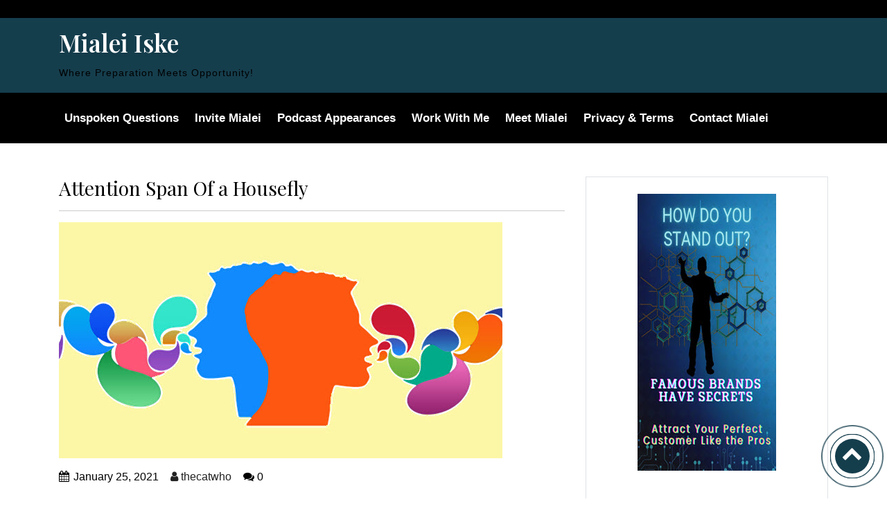

--- FILE ---
content_type: text/html; charset=UTF-8
request_url: https://mialeiiske.com/tag/control-interruptions/
body_size: 9598
content:
        <!doctype html>
        <html lang="en-US">
		<head>
        
        <meta name="viewport" content="width=device-width, initial-scale=1">
        <meta charset="UTF-8"/>
        
		<title>control interruptions &#8211; Mialei Iske</title>
<meta name='robots' content='max-image-preview:large' />
	<style>img:is([sizes="auto" i], [sizes^="auto," i]) { contain-intrinsic-size: 3000px 1500px }</style>
	<link rel='dns-prefetch' href='//fonts.googleapis.com' />
<link rel="alternate" type="application/rss+xml" title="Mialei Iske &raquo; Feed" href="https://mialeiiske.com/feed/" />
<link rel="alternate" type="application/rss+xml" title="Mialei Iske &raquo; control interruptions Tag Feed" href="https://mialeiiske.com/tag/control-interruptions/feed/" />
<script type="text/javascript">
/* <![CDATA[ */
window._wpemojiSettings = {"baseUrl":"https:\/\/s.w.org\/images\/core\/emoji\/16.0.1\/72x72\/","ext":".png","svgUrl":"https:\/\/s.w.org\/images\/core\/emoji\/16.0.1\/svg\/","svgExt":".svg","source":{"concatemoji":"https:\/\/mialeiiske.com\/idughoot\/js\/wp-emoji-release.min.js?ver=6.8.3"}};
/*! This file is auto-generated */
!function(s,n){var o,i,e;function c(e){try{var t={supportTests:e,timestamp:(new Date).valueOf()};sessionStorage.setItem(o,JSON.stringify(t))}catch(e){}}function p(e,t,n){e.clearRect(0,0,e.canvas.width,e.canvas.height),e.fillText(t,0,0);var t=new Uint32Array(e.getImageData(0,0,e.canvas.width,e.canvas.height).data),a=(e.clearRect(0,0,e.canvas.width,e.canvas.height),e.fillText(n,0,0),new Uint32Array(e.getImageData(0,0,e.canvas.width,e.canvas.height).data));return t.every(function(e,t){return e===a[t]})}function u(e,t){e.clearRect(0,0,e.canvas.width,e.canvas.height),e.fillText(t,0,0);for(var n=e.getImageData(16,16,1,1),a=0;a<n.data.length;a++)if(0!==n.data[a])return!1;return!0}function f(e,t,n,a){switch(t){case"flag":return n(e,"\ud83c\udff3\ufe0f\u200d\u26a7\ufe0f","\ud83c\udff3\ufe0f\u200b\u26a7\ufe0f")?!1:!n(e,"\ud83c\udde8\ud83c\uddf6","\ud83c\udde8\u200b\ud83c\uddf6")&&!n(e,"\ud83c\udff4\udb40\udc67\udb40\udc62\udb40\udc65\udb40\udc6e\udb40\udc67\udb40\udc7f","\ud83c\udff4\u200b\udb40\udc67\u200b\udb40\udc62\u200b\udb40\udc65\u200b\udb40\udc6e\u200b\udb40\udc67\u200b\udb40\udc7f");case"emoji":return!a(e,"\ud83e\udedf")}return!1}function g(e,t,n,a){var r="undefined"!=typeof WorkerGlobalScope&&self instanceof WorkerGlobalScope?new OffscreenCanvas(300,150):s.createElement("canvas"),o=r.getContext("2d",{willReadFrequently:!0}),i=(o.textBaseline="top",o.font="600 32px Arial",{});return e.forEach(function(e){i[e]=t(o,e,n,a)}),i}function t(e){var t=s.createElement("script");t.src=e,t.defer=!0,s.head.appendChild(t)}"undefined"!=typeof Promise&&(o="wpEmojiSettingsSupports",i=["flag","emoji"],n.supports={everything:!0,everythingExceptFlag:!0},e=new Promise(function(e){s.addEventListener("DOMContentLoaded",e,{once:!0})}),new Promise(function(t){var n=function(){try{var e=JSON.parse(sessionStorage.getItem(o));if("object"==typeof e&&"number"==typeof e.timestamp&&(new Date).valueOf()<e.timestamp+604800&&"object"==typeof e.supportTests)return e.supportTests}catch(e){}return null}();if(!n){if("undefined"!=typeof Worker&&"undefined"!=typeof OffscreenCanvas&&"undefined"!=typeof URL&&URL.createObjectURL&&"undefined"!=typeof Blob)try{var e="postMessage("+g.toString()+"("+[JSON.stringify(i),f.toString(),p.toString(),u.toString()].join(",")+"));",a=new Blob([e],{type:"text/javascript"}),r=new Worker(URL.createObjectURL(a),{name:"wpTestEmojiSupports"});return void(r.onmessage=function(e){c(n=e.data),r.terminate(),t(n)})}catch(e){}c(n=g(i,f,p,u))}t(n)}).then(function(e){for(var t in e)n.supports[t]=e[t],n.supports.everything=n.supports.everything&&n.supports[t],"flag"!==t&&(n.supports.everythingExceptFlag=n.supports.everythingExceptFlag&&n.supports[t]);n.supports.everythingExceptFlag=n.supports.everythingExceptFlag&&!n.supports.flag,n.DOMReady=!1,n.readyCallback=function(){n.DOMReady=!0}}).then(function(){return e}).then(function(){var e;n.supports.everything||(n.readyCallback(),(e=n.source||{}).concatemoji?t(e.concatemoji):e.wpemoji&&e.twemoji&&(t(e.twemoji),t(e.wpemoji)))}))}((window,document),window._wpemojiSettings);
/* ]]> */
</script>
<style id='wp-emoji-styles-inline-css' type='text/css'>
	img.wp-smiley, img.emoji {
		display: inline !important;
		border: none !important;
		box-shadow: none !important;
		height: 1em !important;
		width: 1em !important;
		margin: 0 0.07em !important;
		vertical-align: -0.1em !important;
		background: none !important;
		padding: 0 !important;
	}
</style>
<link rel='stylesheet' id='wp-block-library-css' href='https://mialeiiske.com/idughoot/css/dist/block-library/style.min.css?ver=6.8.3' type='text/css' media='all' />
<style id='wp-block-library-theme-inline-css' type='text/css'>
.wp-block-audio :where(figcaption){color:#555;font-size:13px;text-align:center}.is-dark-theme .wp-block-audio :where(figcaption){color:#ffffffa6}.wp-block-audio{margin:0 0 1em}.wp-block-code{border:1px solid #ccc;border-radius:4px;font-family:Menlo,Consolas,monaco,monospace;padding:.8em 1em}.wp-block-embed :where(figcaption){color:#555;font-size:13px;text-align:center}.is-dark-theme .wp-block-embed :where(figcaption){color:#ffffffa6}.wp-block-embed{margin:0 0 1em}.blocks-gallery-caption{color:#555;font-size:13px;text-align:center}.is-dark-theme .blocks-gallery-caption{color:#ffffffa6}:root :where(.wp-block-image figcaption){color:#555;font-size:13px;text-align:center}.is-dark-theme :root :where(.wp-block-image figcaption){color:#ffffffa6}.wp-block-image{margin:0 0 1em}.wp-block-pullquote{border-bottom:4px solid;border-top:4px solid;color:currentColor;margin-bottom:1.75em}.wp-block-pullquote cite,.wp-block-pullquote footer,.wp-block-pullquote__citation{color:currentColor;font-size:.8125em;font-style:normal;text-transform:uppercase}.wp-block-quote{border-left:.25em solid;margin:0 0 1.75em;padding-left:1em}.wp-block-quote cite,.wp-block-quote footer{color:currentColor;font-size:.8125em;font-style:normal;position:relative}.wp-block-quote:where(.has-text-align-right){border-left:none;border-right:.25em solid;padding-left:0;padding-right:1em}.wp-block-quote:where(.has-text-align-center){border:none;padding-left:0}.wp-block-quote.is-large,.wp-block-quote.is-style-large,.wp-block-quote:where(.is-style-plain){border:none}.wp-block-search .wp-block-search__label{font-weight:700}.wp-block-search__button{border:1px solid #ccc;padding:.375em .625em}:where(.wp-block-group.has-background){padding:1.25em 2.375em}.wp-block-separator.has-css-opacity{opacity:.4}.wp-block-separator{border:none;border-bottom:2px solid;margin-left:auto;margin-right:auto}.wp-block-separator.has-alpha-channel-opacity{opacity:1}.wp-block-separator:not(.is-style-wide):not(.is-style-dots){width:100px}.wp-block-separator.has-background:not(.is-style-dots){border-bottom:none;height:1px}.wp-block-separator.has-background:not(.is-style-wide):not(.is-style-dots){height:2px}.wp-block-table{margin:0 0 1em}.wp-block-table td,.wp-block-table th{word-break:normal}.wp-block-table :where(figcaption){color:#555;font-size:13px;text-align:center}.is-dark-theme .wp-block-table :where(figcaption){color:#ffffffa6}.wp-block-video :where(figcaption){color:#555;font-size:13px;text-align:center}.is-dark-theme .wp-block-video :where(figcaption){color:#ffffffa6}.wp-block-video{margin:0 0 1em}:root :where(.wp-block-template-part.has-background){margin-bottom:0;margin-top:0;padding:1.25em 2.375em}
</style>
<style id='classic-theme-styles-inline-css' type='text/css'>
/*! This file is auto-generated */
.wp-block-button__link{color:#fff;background-color:#32373c;border-radius:9999px;box-shadow:none;text-decoration:none;padding:calc(.667em + 2px) calc(1.333em + 2px);font-size:1.125em}.wp-block-file__button{background:#32373c;color:#fff;text-decoration:none}
</style>
<style id='global-styles-inline-css' type='text/css'>
:root{--wp--preset--aspect-ratio--square: 1;--wp--preset--aspect-ratio--4-3: 4/3;--wp--preset--aspect-ratio--3-4: 3/4;--wp--preset--aspect-ratio--3-2: 3/2;--wp--preset--aspect-ratio--2-3: 2/3;--wp--preset--aspect-ratio--16-9: 16/9;--wp--preset--aspect-ratio--9-16: 9/16;--wp--preset--color--black: #000000;--wp--preset--color--cyan-bluish-gray: #abb8c3;--wp--preset--color--white: #ffffff;--wp--preset--color--pale-pink: #f78da7;--wp--preset--color--vivid-red: #cf2e2e;--wp--preset--color--luminous-vivid-orange: #ff6900;--wp--preset--color--luminous-vivid-amber: #fcb900;--wp--preset--color--light-green-cyan: #7bdcb5;--wp--preset--color--vivid-green-cyan: #00d084;--wp--preset--color--pale-cyan-blue: #8ed1fc;--wp--preset--color--vivid-cyan-blue: #0693e3;--wp--preset--color--vivid-purple: #9b51e0;--wp--preset--gradient--vivid-cyan-blue-to-vivid-purple: linear-gradient(135deg,rgba(6,147,227,1) 0%,rgb(155,81,224) 100%);--wp--preset--gradient--light-green-cyan-to-vivid-green-cyan: linear-gradient(135deg,rgb(122,220,180) 0%,rgb(0,208,130) 100%);--wp--preset--gradient--luminous-vivid-amber-to-luminous-vivid-orange: linear-gradient(135deg,rgba(252,185,0,1) 0%,rgba(255,105,0,1) 100%);--wp--preset--gradient--luminous-vivid-orange-to-vivid-red: linear-gradient(135deg,rgba(255,105,0,1) 0%,rgb(207,46,46) 100%);--wp--preset--gradient--very-light-gray-to-cyan-bluish-gray: linear-gradient(135deg,rgb(238,238,238) 0%,rgb(169,184,195) 100%);--wp--preset--gradient--cool-to-warm-spectrum: linear-gradient(135deg,rgb(74,234,220) 0%,rgb(151,120,209) 20%,rgb(207,42,186) 40%,rgb(238,44,130) 60%,rgb(251,105,98) 80%,rgb(254,248,76) 100%);--wp--preset--gradient--blush-light-purple: linear-gradient(135deg,rgb(255,206,236) 0%,rgb(152,150,240) 100%);--wp--preset--gradient--blush-bordeaux: linear-gradient(135deg,rgb(254,205,165) 0%,rgb(254,45,45) 50%,rgb(107,0,62) 100%);--wp--preset--gradient--luminous-dusk: linear-gradient(135deg,rgb(255,203,112) 0%,rgb(199,81,192) 50%,rgb(65,88,208) 100%);--wp--preset--gradient--pale-ocean: linear-gradient(135deg,rgb(255,245,203) 0%,rgb(182,227,212) 50%,rgb(51,167,181) 100%);--wp--preset--gradient--electric-grass: linear-gradient(135deg,rgb(202,248,128) 0%,rgb(113,206,126) 100%);--wp--preset--gradient--midnight: linear-gradient(135deg,rgb(2,3,129) 0%,rgb(40,116,252) 100%);--wp--preset--font-size--small: 13px;--wp--preset--font-size--medium: 20px;--wp--preset--font-size--large: 36px;--wp--preset--font-size--x-large: 42px;--wp--preset--spacing--20: 0.44rem;--wp--preset--spacing--30: 0.67rem;--wp--preset--spacing--40: 1rem;--wp--preset--spacing--50: 1.5rem;--wp--preset--spacing--60: 2.25rem;--wp--preset--spacing--70: 3.38rem;--wp--preset--spacing--80: 5.06rem;--wp--preset--shadow--natural: 6px 6px 9px rgba(0, 0, 0, 0.2);--wp--preset--shadow--deep: 12px 12px 50px rgba(0, 0, 0, 0.4);--wp--preset--shadow--sharp: 6px 6px 0px rgba(0, 0, 0, 0.2);--wp--preset--shadow--outlined: 6px 6px 0px -3px rgba(255, 255, 255, 1), 6px 6px rgba(0, 0, 0, 1);--wp--preset--shadow--crisp: 6px 6px 0px rgba(0, 0, 0, 1);}:where(.is-layout-flex){gap: 0.5em;}:where(.is-layout-grid){gap: 0.5em;}body .is-layout-flex{display: flex;}.is-layout-flex{flex-wrap: wrap;align-items: center;}.is-layout-flex > :is(*, div){margin: 0;}body .is-layout-grid{display: grid;}.is-layout-grid > :is(*, div){margin: 0;}:where(.wp-block-columns.is-layout-flex){gap: 2em;}:where(.wp-block-columns.is-layout-grid){gap: 2em;}:where(.wp-block-post-template.is-layout-flex){gap: 1.25em;}:where(.wp-block-post-template.is-layout-grid){gap: 1.25em;}.has-black-color{color: var(--wp--preset--color--black) !important;}.has-cyan-bluish-gray-color{color: var(--wp--preset--color--cyan-bluish-gray) !important;}.has-white-color{color: var(--wp--preset--color--white) !important;}.has-pale-pink-color{color: var(--wp--preset--color--pale-pink) !important;}.has-vivid-red-color{color: var(--wp--preset--color--vivid-red) !important;}.has-luminous-vivid-orange-color{color: var(--wp--preset--color--luminous-vivid-orange) !important;}.has-luminous-vivid-amber-color{color: var(--wp--preset--color--luminous-vivid-amber) !important;}.has-light-green-cyan-color{color: var(--wp--preset--color--light-green-cyan) !important;}.has-vivid-green-cyan-color{color: var(--wp--preset--color--vivid-green-cyan) !important;}.has-pale-cyan-blue-color{color: var(--wp--preset--color--pale-cyan-blue) !important;}.has-vivid-cyan-blue-color{color: var(--wp--preset--color--vivid-cyan-blue) !important;}.has-vivid-purple-color{color: var(--wp--preset--color--vivid-purple) !important;}.has-black-background-color{background-color: var(--wp--preset--color--black) !important;}.has-cyan-bluish-gray-background-color{background-color: var(--wp--preset--color--cyan-bluish-gray) !important;}.has-white-background-color{background-color: var(--wp--preset--color--white) !important;}.has-pale-pink-background-color{background-color: var(--wp--preset--color--pale-pink) !important;}.has-vivid-red-background-color{background-color: var(--wp--preset--color--vivid-red) !important;}.has-luminous-vivid-orange-background-color{background-color: var(--wp--preset--color--luminous-vivid-orange) !important;}.has-luminous-vivid-amber-background-color{background-color: var(--wp--preset--color--luminous-vivid-amber) !important;}.has-light-green-cyan-background-color{background-color: var(--wp--preset--color--light-green-cyan) !important;}.has-vivid-green-cyan-background-color{background-color: var(--wp--preset--color--vivid-green-cyan) !important;}.has-pale-cyan-blue-background-color{background-color: var(--wp--preset--color--pale-cyan-blue) !important;}.has-vivid-cyan-blue-background-color{background-color: var(--wp--preset--color--vivid-cyan-blue) !important;}.has-vivid-purple-background-color{background-color: var(--wp--preset--color--vivid-purple) !important;}.has-black-border-color{border-color: var(--wp--preset--color--black) !important;}.has-cyan-bluish-gray-border-color{border-color: var(--wp--preset--color--cyan-bluish-gray) !important;}.has-white-border-color{border-color: var(--wp--preset--color--white) !important;}.has-pale-pink-border-color{border-color: var(--wp--preset--color--pale-pink) !important;}.has-vivid-red-border-color{border-color: var(--wp--preset--color--vivid-red) !important;}.has-luminous-vivid-orange-border-color{border-color: var(--wp--preset--color--luminous-vivid-orange) !important;}.has-luminous-vivid-amber-border-color{border-color: var(--wp--preset--color--luminous-vivid-amber) !important;}.has-light-green-cyan-border-color{border-color: var(--wp--preset--color--light-green-cyan) !important;}.has-vivid-green-cyan-border-color{border-color: var(--wp--preset--color--vivid-green-cyan) !important;}.has-pale-cyan-blue-border-color{border-color: var(--wp--preset--color--pale-cyan-blue) !important;}.has-vivid-cyan-blue-border-color{border-color: var(--wp--preset--color--vivid-cyan-blue) !important;}.has-vivid-purple-border-color{border-color: var(--wp--preset--color--vivid-purple) !important;}.has-vivid-cyan-blue-to-vivid-purple-gradient-background{background: var(--wp--preset--gradient--vivid-cyan-blue-to-vivid-purple) !important;}.has-light-green-cyan-to-vivid-green-cyan-gradient-background{background: var(--wp--preset--gradient--light-green-cyan-to-vivid-green-cyan) !important;}.has-luminous-vivid-amber-to-luminous-vivid-orange-gradient-background{background: var(--wp--preset--gradient--luminous-vivid-amber-to-luminous-vivid-orange) !important;}.has-luminous-vivid-orange-to-vivid-red-gradient-background{background: var(--wp--preset--gradient--luminous-vivid-orange-to-vivid-red) !important;}.has-very-light-gray-to-cyan-bluish-gray-gradient-background{background: var(--wp--preset--gradient--very-light-gray-to-cyan-bluish-gray) !important;}.has-cool-to-warm-spectrum-gradient-background{background: var(--wp--preset--gradient--cool-to-warm-spectrum) !important;}.has-blush-light-purple-gradient-background{background: var(--wp--preset--gradient--blush-light-purple) !important;}.has-blush-bordeaux-gradient-background{background: var(--wp--preset--gradient--blush-bordeaux) !important;}.has-luminous-dusk-gradient-background{background: var(--wp--preset--gradient--luminous-dusk) !important;}.has-pale-ocean-gradient-background{background: var(--wp--preset--gradient--pale-ocean) !important;}.has-electric-grass-gradient-background{background: var(--wp--preset--gradient--electric-grass) !important;}.has-midnight-gradient-background{background: var(--wp--preset--gradient--midnight) !important;}.has-small-font-size{font-size: var(--wp--preset--font-size--small) !important;}.has-medium-font-size{font-size: var(--wp--preset--font-size--medium) !important;}.has-large-font-size{font-size: var(--wp--preset--font-size--large) !important;}.has-x-large-font-size{font-size: var(--wp--preset--font-size--x-large) !important;}
:where(.wp-block-post-template.is-layout-flex){gap: 1.25em;}:where(.wp-block-post-template.is-layout-grid){gap: 1.25em;}
:where(.wp-block-columns.is-layout-flex){gap: 2em;}:where(.wp-block-columns.is-layout-grid){gap: 2em;}
:root :where(.wp-block-pullquote){font-size: 1.5em;line-height: 1.6;}
</style>
<link rel='stylesheet' id='astral-style-css' href='https://mialeiiske.com/atutsogr/style.css?ver=6.8.3' type='text/css' media='all' />
<link rel='stylesheet' id='bootstrap-css' href='https://mialeiiske.com/atutsogr/css/bootstrap.min.css?ver=6.8.3' type='text/css' media='all' />
<link rel='stylesheet' id='animate-css-css' href='https://mialeiiske.com/atutsogr/css/animate.css?ver=6.8.3' type='text/css' media='all' />
<link rel='stylesheet' id='all-min-css-css' href='https://mialeiiske.com/atutsogr/css/all.min.css?ver=6.8.3' type='text/css' media='all' />
<link rel='stylesheet' id='font-awesome-min-css-css' href='https://mialeiiske.com/atutsogr/css/font-awesome.min.css?ver=6.8.3' type='text/css' media='all' />
<link rel='stylesheet' id='swiper-css-css' href='https://mialeiiske.com/atutsogr/css/swiper.min.css?ver=6.8.3' type='text/css' media='all' />
<link rel='stylesheet' id='Playfair-Display-css' href='//fonts.googleapis.com/css?family=Playfair+Display&#038;display=swap&#038;ver=6.8.3' type='text/css' media='all' />
<link rel='stylesheet' id='googleFonts-css' href='https://fonts.googleapis.com/css?family=Playfair+Display%3A300%2C400%2C600%2C700%2C900%2C300italic%2C400italic%2C600italic%2C700italic%2C900italic&#038;ver=6.8.3' type='text/css' media='all' />
<link rel='stylesheet' id='menu_font-css' href='https://fonts.googleapis.com/css?family=Playfair+Display%3A300%2C400%2C600%2C700%2C900%2C300italic%2C400italic%2C600italic%2C700italic%2C900italic&#038;ver=6.8.3' type='text/css' media='all' />
<link rel='stylesheet' id='theme_title-css' href='https://fonts.googleapis.com/css?family=Playfair+Display%3A300%2C400%2C600%2C700%2C900%2C300italic%2C400italic%2C600italic%2C700italic%2C900italic&#038;ver=6.8.3' type='text/css' media='all' />
<link rel='stylesheet' id='desc_font_all-css' href='https://fonts.googleapis.com/css?family=Playfair+Display%3A300%2C400%2C600%2C700%2C900%2C300italic%2C400italic%2C600italic%2C700italic%2C900italic&#038;ver=6.8.3' type='text/css' media='all' />
<script type="text/javascript" src="https://mialeiiske.com/idughoot/js/jquery/jquery.min.js?ver=3.7.1" id="jquery-core-js"></script>
<script type="text/javascript" src="https://mialeiiske.com/idughoot/js/jquery/jquery-migrate.min.js?ver=3.4.1" id="jquery-migrate-js"></script>
<script type="text/javascript" src="https://mialeiiske.com/atutsogr/js/swiper.min.js?ver=6.8.3" id="swiper-js-js"></script>
<script type="text/javascript" src="https://mialeiiske.com/atutsogr/js/bootstrap.min.js?ver=6.8.3" id="bootstrap-min-js-js"></script>
<script type="text/javascript" src="https://mialeiiske.com/atutsogr/js/wow.js?ver=6.8.3" id="wow-js-js"></script>
<script type="text/javascript" src="https://mialeiiske.com/atutsogr/js/astral-theme-script.js?ver=6.8.3" id="astral-theme-script-js"></script>
<link rel="https://api.w.org/" href="https://mialeiiske.com/wp-json/" /><link rel="alternate" title="JSON" type="application/json" href="https://mialeiiske.com/wp-json/wp/v2/tags/21" /><link rel="EditURI" type="application/rsd+xml" title="RSD" href="https://mialeiiske.com/xmlrpc.php?rsd" />
			<style>
				.e-con.e-parent:nth-of-type(n+4):not(.e-lazyloaded):not(.e-no-lazyload),
				.e-con.e-parent:nth-of-type(n+4):not(.e-lazyloaded):not(.e-no-lazyload) * {
					background-image: none !important;
				}
				@media screen and (max-height: 1024px) {
					.e-con.e-parent:nth-of-type(n+3):not(.e-lazyloaded):not(.e-no-lazyload),
					.e-con.e-parent:nth-of-type(n+3):not(.e-lazyloaded):not(.e-no-lazyload) * {
						background-image: none !important;
					}
				}
				@media screen and (max-height: 640px) {
					.e-con.e-parent:nth-of-type(n+2):not(.e-lazyloaded):not(.e-no-lazyload),
					.e-con.e-parent:nth-of-type(n+2):not(.e-lazyloaded):not(.e-no-lazyload) * {
						background-image: none !important;
					}
				}
			</style>
			<link rel="icon" href="https://mialeiiske.com/ookrargo/2019/04/wp-site-icon-favicon-200x200.jpg" sizes="32x32" />
<link rel="icon" href="https://mialeiiske.com/ookrargo/2019/04/wp-site-icon-favicon-200x200.jpg" sizes="192x192" />
<link rel="apple-touch-icon" href="https://mialeiiske.com/ookrargo/2019/04/wp-site-icon-favicon-200x200.jpg" />
<meta name="msapplication-TileImage" content="https://mialeiiske.com/ookrargo/2019/04/wp-site-icon-favicon-300x300.jpg" />
</head>

<body class="archive tag tag-control-interruptions tag-21 wp-embed-responsive wp-theme-astral elementor-default elementor-kit-1010">
<a class="skip-link screen-reader-text" href="#content">
Skip to content</a>
        <div class="header_contact">
            <div class="container">
                <div class="row">
                    <div class="col-md-6 col-sm-6 email">
					<p>
					 
					                    </div>
                    <div class="col-md-6 col-sm-6 phone">
					                    </div>
                </div>
            </div>
        </div>
    	        <header id="home" >
            <div class="container">
                <div class="row">
									<div class="header col-md-6 col-sm-12">
                        
                        <div id="logo">
                            <h1>
                                <a style="color: #"
                                   title="Attention Span Of a Housefly" href="https://mialeiiske.com">
									Mialei Iske
                                </a>
                            </h1>
                            <p style="color: #">
								Where Preparation Meets Opportunity!                            </p>
                        </div>
                        
                    </div>
                    <div class="col-md-6 col-sm-12 social">
					                    </div>
					                </div>
            </div>
        </header>
		        <div class="menu1" id="main-menu">
            <div id="app" class="container">
                <nav class="navbar navbar-expand-lg navbar-light">
                    <button class="navbar-toggler" type="button" data-toggle="collapse" data-target="#navbarNavDropdown"
                            aria-controls="navbarNavDropdown" aria-expanded="false" aria-label="Toggle navigation">
                        <span class="sr-only">Toggle navigation</span>
                        <span class="icon-bar"></span>
                        <span class="icon-bar"></span>
                        <span class="icon-bar"></span>
                    </button>
					                    <div id="navbarNavDropdown" class="navbar-collapse collapse <br />
<b>Warning</b>:  Undefined variable $astral_menu_layout in <b>/home/mialeiiske/public_html/wp-content/themes/astral/inc/header.php</b> on line <b>164</b><br />
">
						<div id="navbarNavDropdown" class="navbar-collapse collapse"><ul id="menu-main" class="navbar-nav nav-item"><li itemscope="itemscope" itemtype="https://www.schema.org/SiteNavigationElement" id="menu-item-2644" class="menu-item menu-item-type-custom menu-item-object-custom menu-item-2644 nav-item"><a title="Unspoken Questions" href="https://equipandengage.com/next" class="nav-link">Unspoken Questions</a></li>
<li itemscope="itemscope" itemtype="https://www.schema.org/SiteNavigationElement" id="menu-item-2645" class="menu-item menu-item-type-custom menu-item-object-custom menu-item-2645 nav-item"><a title="Invite Mialei" href="https://equipandengage.com/invite" class="nav-link">Invite Mialei</a></li>
<li itemscope="itemscope" itemtype="https://www.schema.org/SiteNavigationElement" id="menu-item-1314" class="menu-item menu-item-type-post_type menu-item-object-page menu-item-1314 nav-item"><a title="Podcast Appearances" href="https://mialeiiske.com/podcast-appearances/" class="nav-link">Podcast Appearances</a></li>
<li itemscope="itemscope" itemtype="https://www.schema.org/SiteNavigationElement" id="menu-item-689" class="menu-item menu-item-type-post_type menu-item-object-page menu-item-689 nav-item"><a title="Work With Me" href="https://mialeiiske.com/work-with-me/" class="nav-link">Work With Me</a></li>
<li itemscope="itemscope" itemtype="https://www.schema.org/SiteNavigationElement" id="menu-item-75" class="menu-item menu-item-type-post_type menu-item-object-page menu-item-75 nav-item"><a title="Meet Mialei" href="https://mialeiiske.com/meet-mialei/" class="nav-link">Meet Mialei</a></li>
<li itemscope="itemscope" itemtype="https://www.schema.org/SiteNavigationElement" id="menu-item-74" class="menu-item menu-item-type-post_type menu-item-object-page menu-item-privacy-policy menu-item-74 nav-item"><a title="Privacy &#038; Terms" href="https://mialeiiske.com/privacy-terms/" class="nav-link">Privacy &#038; Terms</a></li>
<li itemscope="itemscope" itemtype="https://www.schema.org/SiteNavigationElement" id="menu-item-81" class="menu-item menu-item-type-post_type menu-item-object-page menu-item-81 nav-item"><a title="Contact Mialei" href="https://mialeiiske.com/contact/" class="nav-link">Contact Mialei</a></li>
</ul></div>                    </div>
                </nav>
            </div>
        </div>
	    <section class="align-blog" id="blog">
        <div class="container">
            <div class="row">
                
                <div class="col-lg-8 single-left mt-lg-0 mt-4">
					<div id="post-1015" class="astral_blog post-1015 post type-post status-publish format-standard has-post-thumbnail hentry category-how-to-train-others tag-control-interruptions tag-exhaustion tag-time-management">
    <h3 class="card-title">
		            <a href="https://mialeiiske.com/control-interruptions/"> Attention Span Of a Housefly </a>
		    </h3>
    <hr>

	<img fetchpriority="high" width="640" height="341" src="https://mialeiiske.com/ookrargo/2021/01/communication-clear-bkgrd.jpg" class="attachment-astral-blog-thumb size-astral-blog-thumb wp-post-image" alt="Control Interruptions" decoding="async" srcset="https://mialeiiske.com/ookrargo/2021/01/communication-clear-bkgrd.jpg 640w, https://mialeiiske.com/ookrargo/2021/01/communication-clear-bkgrd-300x160.jpg 300w" sizes="(max-width: 640px) 100vw, 640px" />
	        <div class="metabox">
            <span class="entry-date"><i class="fa fa-calendar"></i>January 25, 2021</span>

            <span class="entry-author"><a href="https://mialeiiske.com/author/thecatwho/"><i class="fa fa-user"></i> thecatwho</a></span>

            <span class="entry-comments"><i class="fa fa-comments"></i>
			0 </span>
        </div>
	<p>Advertisers are especially sensitive to the number of seconds available to interrupt and grab the attention of the target audience. If the pitch connects in the first SEVEN seconds, the &#8230;</p>
        <a class="single" target="_blank" href="https://mialeiiske.com/control-interruptions/"> Read More </a>
	</div>    <div class="navigation">
		    </div>
	                </div>
                
                <div class="col-lg-4 event-right">
					<div class="event-right1">
    <div id="sidebar-primary" class="sidebar">
		<div id="block-2" class="mwa_widget mb-4 p-sm-4 p-3 border"><div class="wp-block-image">
<figure class="aligncenter size-full"><a href="https://mialeiiske.com/test/plssend" target="_blank" rel=" noreferrer noopener"><img loading="lazy" decoding="async" width="200" height="400" src="https://mialeiiske.com/test/ookrargo/2023/06/blog-sidebar-21-touchpoints.jpg" alt="" class="wp-image-2460" srcset="https://mialeiiske.com/ookrargo/2023/06/blog-sidebar-21-touchpoints.jpg 200w, https://mialeiiske.com/ookrargo/2023/06/blog-sidebar-21-touchpoints-150x300.jpg 150w" sizes="(max-width: 200px) 100vw, 200px" /></a></figure></div></div><div id="search-2" class="mwa_widget mb-4 p-sm-4 p-3 border"><div class="searchform">
    <form method="get" role="search" id="searchform" class="searchform"
          action="https://mialeiiske.com/">
        <input class="name" id="s" type="text" name="s" value="" placeholder="Search..." required="">
        <input type="submit" class="submit" value="Search" id="searchsubmit">
    </form>
</div> </div><div id="text-5" class="mwa_widget mb-4 p-sm-4 p-3 border">			<div class="textwidget"><p><a title="FREE Kartra Bonus" href="https://mialeiiske.com/test/kartrafunnel/" target="_blank" rel="noopener"><img loading="lazy" decoding="async" class="aligncenter size-medium wp-image-1954" src="https://mialeiiske.com/test/wp-content/uploads/2022/01/my-kartra-review-ad-nt-300x188.jpg" alt="" width="300" height="188" srcset="https://mialeiiske.com/ookrargo/2022/01/my-kartra-review-ad-nt-300x188.jpg 300w, https://mialeiiske.com/ookrargo/2022/01/my-kartra-review-ad-nt.jpg 320w" sizes="(max-width: 300px) 100vw, 300px" /></a></p>
</div>
		</div><div id="text-8" class="mwa_widget mb-4 p-sm-4 p-3 border">			<div class="textwidget"><p><center><a href="https://www.equipandengage.com/writefaster" target="_blank" rel="noopener"><img loading="lazy" decoding="async" src="https://mialeiiske.com/test/wp-content/uploads/2021/01/ad-mji-website-jan21.png" width="200" height="600" /></a></center></p>
</div>
		</div><div id="text-6" class="mwa_widget mb-4 p-sm-4 p-3 border">			<div class="textwidget"><p>&nbsp;</p>
<p><center><a href="https://www.equipandengage.com/kpiradar" target="_blank" rel="noopener"><img loading="lazy" decoding="async" src="https://mialeiiske.com/test/wp-content/uploads/2021/01/ad-mji-website-kpi-jan21.png" width="200" height="500" /></a></center></p>
</div>
		</div><div id="text-7" class="mwa_widget mb-4 p-sm-4 p-3 border">			<div class="textwidget"><p>&nbsp;</p>
<p><center><a href="https://www.equipandengage.com/15myths" target="_blank" rel="noopener"><img loading="lazy" decoding="async" src="https://mialeiiske.com/test/wp-content/uploads/2021/01/ad-mji-website-15myths-jan21.jpg" width="200" height="500" /></a></center></p>
</div>
		</div>
		<div id="recent-posts-2" class="mwa_widget mb-4 p-sm-4 p-3 border">
		<h3 class="courses-title">Recent Posts</h3>
		<ul>
											<li>
					<a href="https://mialeiiske.com/without-equipping/">Hidden Costs of Training Without Equipping</a>
									</li>
											<li>
					<a href="https://mialeiiske.com/info-equip/">The Meaning of &#8220;Equip for Success&#8221;</a>
									</li>
											<li>
					<a href="https://mialeiiske.com/equip-first/">Equip First, Lead Second: Why Leadership Requires More Than Training</a>
									</li>
											<li>
					<a href="https://mialeiiske.com/customer-perspective/">Customer Perspective Drives the Customer Experience</a>
									</li>
											<li>
					<a href="https://mialeiiske.com/empathy-customer-experience/">The Role of Empathy in the Customer Experience</a>
									</li>
					</ul>
		</div><div id="rss-2" class="mwa_widget mb-4 p-sm-4 p-3 border"><h3 class="courses-title"><a class="rsswidget rss-widget-feed" href="https://mialeiiske.com/test/rss"><img class="rss-widget-icon" style="border:0" width="14" height="14" src="https://mialeiiske.com/idughoot/images/rss.png" alt="RSS" /></a> <a class="rsswidget rss-widget-title" href="https://mialeiiske.com/test">Mialei Iske</a></h3><ul><li><a class='rsswidget' href='https://mialeiiske.com/test/without-equipping/'>Hidden Costs of Training Without Equipping</a></li><li><a class='rsswidget' href='https://mialeiiske.com/test/info-equip/'>Untitled</a></li><li><a class='rsswidget' href='https://mialeiiske.com/test/equip-first/'>Equip First, Lead Second: Why Leadership Requires More Than Training</a></li></ul></div>    </div>
</div>                </div>
            </div>
        </div>
    </section>
<footer class="footer py-md-5 pt-md-3 pb-sm-5">
	        <div class="container">
            <div class="row p-sm-4 py-3">
				<div class="mwa_footer_widget col-lg-4 col-md-6 mt-lg-0 mt-4"><h3 class="mb-3 f_title">Pages</h3>
			<ul>
				<li class="page_item page-item-2858"><a href="https://mialeiiske.com/about-mialei-equip-for-success/">About Mialei &#038; Equip for Success</a></li>
<li class="page_item page-item-1982"><a href="https://mialeiiske.com/disruptor/">Ask a Lawyer</a></li>
<li class="page_item page-item-76"><a href="https://mialeiiske.com/contact/">Contact Mialei</a></li>
<li class="page_item page-item-350"><a href="https://mialeiiske.com/leadership-maven/">Does Leadership Matter?</a></li>
<li class="page_item page-item-89"><a href="https://mialeiiske.com/fill-my-room/">Fill My Room</a></li>
<li class="page_item page-item-139"><a href="https://mialeiiske.com/find-my-flock/">Find My Flock</a></li>
<li class="page_item page-item-205"><a href="https://mialeiiske.com/free-training/">Free Training</a></li>
<li class="page_item page-item-2671"><a href="https://mialeiiske.com/">Hero 1 June 2025</a></li>
<li class="page_item page-item-2334"><a href="https://mialeiiske.com/jbh/">Hidden From View</a></li>
<li class="page_item page-item-903"><a href="https://mialeiiske.com/improve-credit-score/">Improve Credit Score</a></li>
<li class="page_item page-item-2429"><a href="https://mialeiiske.com/infographic-customer-experience/">INFOGRAPHIC &#8211; Customer Experience</a></li>
<li class="page_item page-item-1486"><a href="https://mialeiiske.com/invite/">Invite Mialei as Podcast Guest</a></li>
<li class="page_item page-item-2139"><a href="https://mialeiiske.com/lsibizcard/">LSI Business Card Follow-up</a></li>
<li class="page_item page-item-2143"><a href="https://mialeiiske.com/bizcardthx/">LSI Business Card Thanks</a></li>
<li class="page_item page-item-43"><a href="https://mialeiiske.com/meet-mialei/">Meet Mialei</a></li>
<li class="page_item page-item-1689"><a href="https://mialeiiske.com/kartrafunnel/">My Kartra Free Campaign</a></li>
<li class="page_item page-item-728"><a href="https://mialeiiske.com/new-years-deal/">New Years Deal</a></li>
<li class="page_item page-item-1916"><a href="https://mialeiiske.com/send-nowio2391/">Please Send My Campaign</a></li>
<li class="page_item page-item-1268"><a href="https://mialeiiske.com/podcast-appearances/">Podcast Appearances</a></li>
<li class="page_item page-item-71"><a href="https://mialeiiske.com/privacy-terms/">Privacy &#038; Terms</a></li>
<li class="page_item page-item-176"><a href="https://mialeiiske.com/profitjackr-review/">ProfitJackr Review &#038; Amazing Bonus</a></li>
<li class="page_item page-item-1534"><a href="https://mialeiiske.com/qualify-my-prospects/">Qualify My Prospects</a></li>
<li class="page_item page-item-162"><a href="https://mialeiiske.com/reviews/">Reviews</a></li>
<li class="page_item page-item-164"><a href="https://mialeiiske.com/screen-profits-review/">Screen Profits Review &#038; Exclusive Bonus</a></li>
<li class="page_item page-item-128"><a href="https://mialeiiske.com/sell-my-book/">Sell My Book</a></li>
<li class="page_item page-item-516"><a href="https://mialeiiske.com/stop-the-madness/">Stop the Madness</a></li>
<li class="page_item page-item-628"><a href="https://mialeiiske.com/test-page/">Test Page</a></li>
<li class="page_item page-item-2043"><a href="https://mialeiiske.com/disruptthx/">Thank you</a></li>
<li class="page_item page-item-1067"><a href="https://mialeiiske.com/unspoken-questions/">Unspoken Questions</a></li>
<li class="page_item page-item-1214"><a href="https://mialeiiske.com/thx42unsp/">Unspoken Thanks</a></li>
<li class="page_item page-item-203"><a href="https://mialeiiske.com/use-twitter-for-business/">Use Twitter for Business</a></li>
<li class="page_item page-item-925"><a href="https://mialeiiske.com/whats-on-your-credit-report/">What&#8217;s On Your Credit Report?</a></li>
<li class="page_item page-item-231"><a href="https://mialeiiske.com/riddle-maven/">Why Do I Struggle?</a></li>
<li class="page_item page-item-289"><a href="https://mialeiiske.com/automation-maven/">Why Would Anyone Use Automation?</a></li>
<li class="page_item page-item-678"><a href="https://mialeiiske.com/work-with-me/">Work With Me</a></li>
			</ul>
			</div>            </div>
        </div>
		</footer>
<div class="cpy-right text-center mwa-theme">
	        <p class="text-wh"><a href=""> </a>
        </p>
		</div>

<a href="#" id="scroll" class="move-top text-center scrollup" style="">
    <div class="circle"><i class="fa fa-chevron-up" aria-hidden="true"></i></div>
</a>

<style>
#logo a {
	font-family: }
#logo p {
	font-family: }
.navbar-light .navbar-nav .nav-link {
	font-family: }
.slider-info h3, h4.abt-text, h4.mwa-title, .mwa_footer_widget h3.f_title, .align-blog h3.card-title, .card-title a, .leave-coment-form h3, .card-body h4 a, .abt-txt h4 a, h3.courses-title, .notfound h1, .notfound h2, h2.comments-title, h1.card-title, h2.card-title, h3.card-title, h4.card-title, h5.card-title, h6.card-title  {
	font-family: }
.slider-info p, p.sub-title, .abt_bottom p, .align-blog p, .abt-txt p, .mwa_footer_widget a, .cpy-right p, .cpy-right a, .mwa_widget ul li a, li.breadcrumb-item a, .breadcrumb-item+.breadcrumb-item, .col-md-6.email p, .col-md-6.email a, .col-md-6.phone p, .navigation a, .category span, .category a, .metabox .entry-date, .metabox a, .metabox .entry-comments, .notfound p, table#wp-calendar, .hom a, .searchform input[type="submit"], .searchform input[type="text"], #callout .mwa_link_bnr, a.blog_link, .astral_blog a.single, #mwa_banner_slider .mwa_link_bnr {
	font-family: }
</style>
<style>
header {
    background:  !important;
}
.footer {
    background:  !important;
}
#mwa_banner_slider .mwa_link_bnr {
    background: ;
    border: 2px solid ;
}
#mwa_banner_slider .mwa_link_bnr:hover {
    background: transparent;
    border: 2px solid ;
    color: ;
}
#callout .mwa_link_bnr {
    background: ;
    border: 1px solid ;
}
#callout .mwa_link_bnr:hover {
    background: transparent;
    border: 1px solid ;
    color: ;
}
a.blog_link {
    border: 1px solid ;
    background: ;
}
.astral_blog a.single {
    border: 1px solid ;
    background: ;
}
.blog_page a.single:hover {
    border: 1px solid ;
}
.searchform input[type="submit"] {
    background:  !important;
}   
#mm_single_submit {
    background:  !important;
}
.slider-info h3, h4.abt-text, h4.mwa-title {
    font-size: px !important;
}
#logo img {
    width: px !important;
    height: px !important;
}
</style> 
<script type="speculationrules">
{"prefetch":[{"source":"document","where":{"and":[{"href_matches":"\/*"},{"not":{"href_matches":["\/wp-*.php","\/qirehet\/*","\/ookrargo\/*","\/eensoara\/*","\/upeertam\/*","\/atutsogr\/*","\/*\\?(.+)"]}},{"not":{"selector_matches":"a[rel~=\"nofollow\"]"}},{"not":{"selector_matches":".no-prefetch, .no-prefetch a"}}]},"eagerness":"conservative"}]}
</script>
			<script>
				const lazyloadRunObserver = () => {
					const lazyloadBackgrounds = document.querySelectorAll( `.e-con.e-parent:not(.e-lazyloaded)` );
					const lazyloadBackgroundObserver = new IntersectionObserver( ( entries ) => {
						entries.forEach( ( entry ) => {
							if ( entry.isIntersecting ) {
								let lazyloadBackground = entry.target;
								if( lazyloadBackground ) {
									lazyloadBackground.classList.add( 'e-lazyloaded' );
								}
								lazyloadBackgroundObserver.unobserve( entry.target );
							}
						});
					}, { rootMargin: '200px 0px 200px 0px' } );
					lazyloadBackgrounds.forEach( ( lazyloadBackground ) => {
						lazyloadBackgroundObserver.observe( lazyloadBackground );
					} );
				};
				const events = [
					'DOMContentLoaded',
					'elementor/lazyload/observe',
				];
				events.forEach( ( event ) => {
					document.addEventListener( event, lazyloadRunObserver );
				} );
			</script>
			<script type="text/javascript" src="https://mialeiiske.com/atutsogr/js/astral-footer-script.js?ver=6.8.3" id="astral-footer-script-js"></script>
	<script>
	/(trident|msie)/i.test(navigator.userAgent)&&document.getElementById&&window.addEventListener&&window.addEventListener("hashchange",function(){var t,e=location.hash.substring(1);/^[A-z0-9_-]+$/.test(e)&&(t=document.getElementById(e))&&(/^(?:a|select|input|button|textarea)$/i.test(t.tagName)||(t.tabIndex=-1),t.focus())},!1);
	</script>
	</body>
</html>